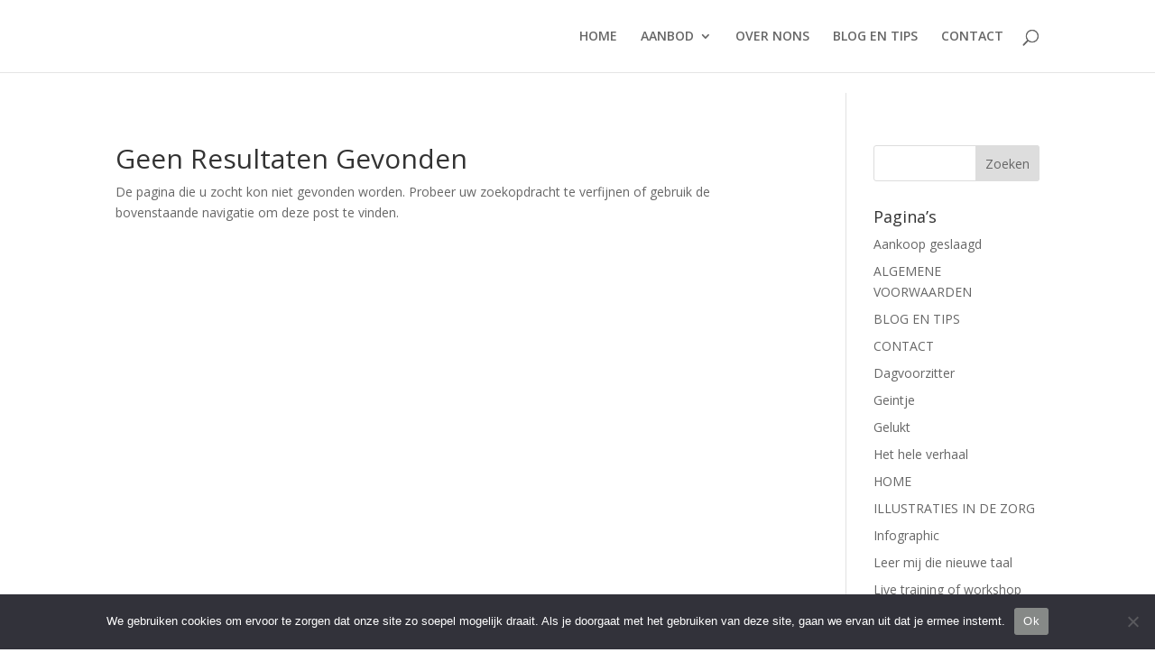

--- FILE ---
content_type: text/css
request_url: https://www.nons.nl/wp-content/themes/free-style-dream-brand/style.css?ver=4.27.5
body_size: -45
content:
/* 
 Theme Name:     Free Style | Dream Brand
 Author:         Dream Brand
 Author URI:     https://www.dreambrand.nl/demo/free-style/
 Template:       Divi
 Version:        1.0
 Description:   A Child Theme built using the elegantmarketplace.com Child theme maker
Developed by Andrew Palmer for Elegant Marketplace www.elegantmarketplace.com Free to use and duplicate as many times as you like
 Wordpress Version: 4.9.9
*/ 


/* ----------- PUT YOUR CUSTOM CSS BELOW THIS LINE -- DO NOT EDIT ABOVE THIS LINE --------------------------- */ 




--- FILE ---
content_type: application/javascript
request_url: https://prism.app-us1.com/?a=1001890708&u=https%3A%2F%2Fwww.nons.nl%2Ftag%2Fsketchtips%2F
body_size: 125
content:
window.visitorGlobalObject=window.visitorGlobalObject||window.prismGlobalObject;window.visitorGlobalObject.setVisitorId('4a27e04d-f782-4c6f-859d-ef2d97876248', '1001890708');window.visitorGlobalObject.setWhitelistedServices('tracking', '1001890708');